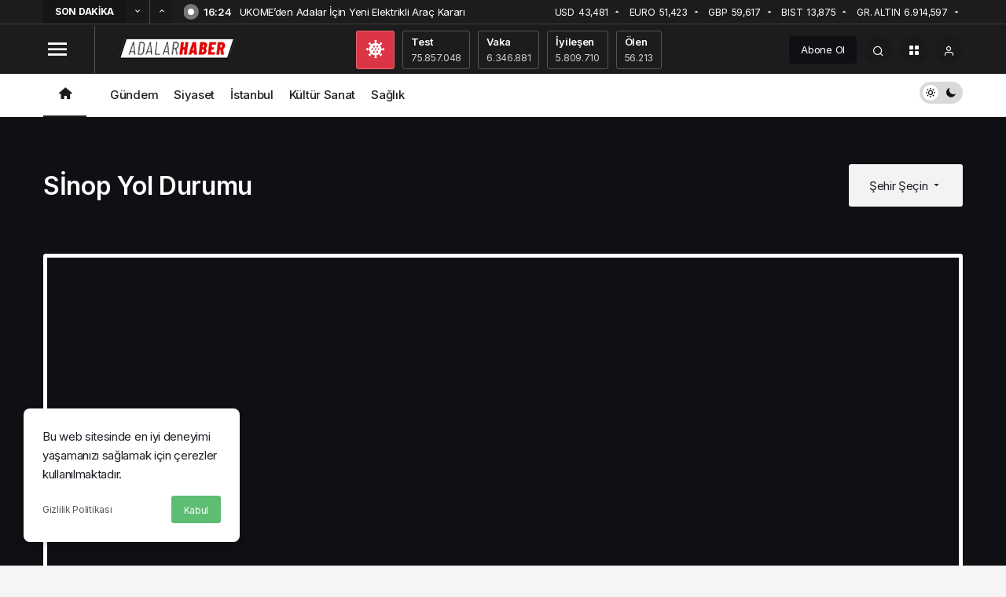

--- FILE ---
content_type: text/html; charset=UTF-8
request_url: https://adalarhaber.com/yol-durumu/?sehir=Sinop
body_size: 55319
content:
<!doctype html>
<html lang="tr">
<head>
	<meta charset="UTF-8">
	<meta http-equiv="X-UA-Compatible" content="IE=edge">
	<meta name="viewport" content="width=device-width, initial-scale=1, maximum-scale=1, viewport-fit=cover">
	<link rel="profile" href="https://gmpg.org/xfn/11">
	<meta name='robots' content='index, follow, max-image-preview:large, max-snippet:-1, max-video-preview:-1' />

	<!-- This site is optimized with the Yoast SEO plugin v17.1 - https://yoast.com/wordpress/plugins/seo/ -->
	<title>Sİnop Yol Durumu - Adalar Haber</title>
	<link rel="canonical" href="https://adalarhaber.com/yol-durumu/" />
	<meta property="og:locale" content="tr_TR" />
	<meta property="og:type" content="article" />
	<meta property="og:title" content="Yol Durumu - Adalar Haber" />
	<meta property="og:url" content="https://adalarhaber.com/yol-durumu/" />
	<meta property="og:site_name" content="Adalar Haber" />
	<meta name="twitter:card" content="summary_large_image" />
	<script type="application/ld+json" class="yoast-schema-graph">{"@context":"https://schema.org","@graph":[{"@type":"WebSite","@id":"https://adalarhaber.com/#website","url":"https://adalarhaber.com/","name":"Adalar Haber","description":"Ada&#039;n\u0131n En \u0130yi Haber Sitesi","potentialAction":[{"@type":"SearchAction","target":{"@type":"EntryPoint","urlTemplate":"https://adalarhaber.com/?s={search_term_string}"},"query-input":"required name=search_term_string"}],"inLanguage":"tr"},{"@type":"WebPage","@id":"https://adalarhaber.com/yol-durumu/#webpage","url":"https://adalarhaber.com/yol-durumu/","name":"Yol Durumu - Adalar Haber","isPartOf":{"@id":"https://adalarhaber.com/#website"},"datePublished":"2020-12-17T19:11:20+00:00","dateModified":"2020-12-17T19:11:20+00:00","breadcrumb":{"@id":"https://adalarhaber.com/yol-durumu/#breadcrumb"},"inLanguage":"tr","potentialAction":[{"@type":"ReadAction","target":["https://adalarhaber.com/yol-durumu/"]}]},{"@type":"BreadcrumbList","@id":"https://adalarhaber.com/yol-durumu/#breadcrumb","itemListElement":[{"@type":"ListItem","position":1,"name":"Ana sayfa","item":"https://adalarhaber.com/"},{"@type":"ListItem","position":2,"name":"Yol Durumu"}]}]}</script>
	<!-- / Yoast SEO plugin. -->


<link rel='dns-prefetch' href='//s.w.org' />
<link rel="alternate" type="application/rss+xml" title="Adalar Haber &raquo; beslemesi" href="https://adalarhaber.com/feed/" />
<link rel="alternate" type="application/rss+xml" title="Adalar Haber &raquo; yorum beslemesi" href="https://adalarhaber.com/comments/feed/" />
<!-- This site uses the Google Analytics by MonsterInsights plugin v7.10.4 - Using Analytics tracking - https://www.monsterinsights.com/ -->
<script type="text/javascript" data-cfasync="false">
	var mi_version         = '7.10.4';
	var mi_track_user      = true;
	var mi_no_track_reason = '';
	
	var disableStr = 'ga-disable-UA-132803346-1';

	/* Function to detect opted out users */
	function __gaTrackerIsOptedOut() {
		return document.cookie.indexOf(disableStr + '=true') > -1;
	}

	/* Disable tracking if the opt-out cookie exists. */
	if ( __gaTrackerIsOptedOut() ) {
		window[disableStr] = true;
	}

	/* Opt-out function */
	function __gaTrackerOptout() {
	  document.cookie = disableStr + '=true; expires=Thu, 31 Dec 2099 23:59:59 UTC; path=/';
	  window[disableStr] = true;
	}
	
	if ( mi_track_user ) {
		(function(i,s,o,g,r,a,m){i['GoogleAnalyticsObject']=r;i[r]=i[r]||function(){
			(i[r].q=i[r].q||[]).push(arguments)},i[r].l=1*new Date();a=s.createElement(o),
			m=s.getElementsByTagName(o)[0];a.async=1;a.src=g;m.parentNode.insertBefore(a,m)
		})(window,document,'script','//www.google-analytics.com/analytics.js','__gaTracker');

		__gaTracker('create', 'UA-132803346-1', 'auto');
		__gaTracker('set', 'forceSSL', true);
		__gaTracker('require', 'displayfeatures');
		__gaTracker('send','pageview');
	} else {
		console.log( "" );
		(function() {
			/* https://developers.google.com/analytics/devguides/collection/analyticsjs/ */
			var noopfn = function() {
				return null;
			};
			var noopnullfn = function() {
				return null;
			};
			var Tracker = function() {
				return null;
			};
			var p = Tracker.prototype;
			p.get = noopfn;
			p.set = noopfn;
			p.send = noopfn;
			var __gaTracker = function() {
				var len = arguments.length;
				if ( len === 0 ) {
					return;
				}
				var f = arguments[len-1];
				if ( typeof f !== 'object' || f === null || typeof f.hitCallback !== 'function' ) {
					console.log( 'Not running function __gaTracker(' + arguments[0] + " ....) because you are not being tracked. " + mi_no_track_reason );
					return;
				}
				try {
					f.hitCallback();
				} catch (ex) {

				}
			};
			__gaTracker.create = function() {
				return new Tracker();
			};
			__gaTracker.getByName = noopnullfn;
			__gaTracker.getAll = function() {
				return [];
			};
			__gaTracker.remove = noopfn;
			window['__gaTracker'] = __gaTracker;
					})();
		}
</script>
<!-- / Google Analytics by MonsterInsights -->
<link rel='stylesheet' id='wc-blocks-vendors-style-css'  href='https://adalarhaber.com/wp-content/plugins/woocommerce/packages/woocommerce-blocks/build/wc-blocks-vendors-style.css' media='all' />
<link rel='stylesheet' id='wc-blocks-style-css'  href='https://adalarhaber.com/wp-content/plugins/woocommerce/packages/woocommerce-blocks/build/wc-blocks-style.css' media='all' />
<style id='woocommerce-inline-inline-css'>
.woocommerce form .form-row .required { visibility: visible; }
</style>
<link rel='stylesheet' id='wp-postratings-css'  href='https://adalarhaber.com/wp-content/plugins/wp-postratings/css/postratings-css.css' media='all' />
<link rel='stylesheet' id='animate-css'  href='https://adalarhaber.com/wp-content/plugins/wp-quiz/assets/frontend/css/animate.css' media='all' />
<link rel='stylesheet' id='wp-quiz-css'  href='https://adalarhaber.com/wp-content/plugins/wp-quiz/assets/frontend/css/wp-quiz.css' media='all' />
<link rel='stylesheet' id='kanews-theme-css'  href='https://adalarhaber.com/wp-content/themes/kanews/assets/css/app.min.css' media='all' />
<link rel="https://api.w.org/" href="https://adalarhaber.com/wp-json/" /><link rel="alternate" type="application/json" href="https://adalarhaber.com/wp-json/wp/v2/pages/621" /><meta name="generator" content="WordPress 5.8.12" />
<meta name="generator" content="WooCommerce 5.6.2" />
<link rel='shortlink' href='https://adalarhaber.com/?p=621' />
<link rel="alternate" type="application/json+oembed" href="https://adalarhaber.com/wp-json/oembed/1.0/embed?url=https%3A%2F%2Fadalarhaber.com%2Fyol-durumu%2F" />
<link rel="alternate" type="text/xml+oembed" href="https://adalarhaber.com/wp-json/oembed/1.0/embed?url=https%3A%2F%2Fadalarhaber.com%2Fyol-durumu%2F&#038;format=xml" />
		<script>
			document.documentElement.className = document.documentElement.className.replace( 'no-js', 'js' );
		</script>
				<style>
			.no-js img.lazyload { display: none; }
			figure.wp-block-image img.lazyloading { min-width: 150px; }
							.lazyload, .lazyloading { opacity: 0; }
				.lazyloaded {
					opacity: 1;
					transition: opacity 400ms;
					transition-delay: 0ms;
				}
					</style>
		<script id="kanews-theme-schema"type="application/ld+json">{"@context":"https://schema.org","@graph":[{"@type":"Organization","@id":"https://adalarhaber.com/#organization","url":"https://adalarhaber.com/","name":"Adalar Haber","logo":{"@type":"ImageObject","url":"https://adalarhaber.com/wp-content/uploads/2019/06/LOGOADALAR.png","width":"150","height":"60"}},{"@type":"ImageObject","@id":"https://adalarhaber.com/yol-durumu/#primaryImage","url":"https://demo.kanthemes.com/kanews/wp-content/uploads/2021/02/screenshot.png","width":"1200","height":"900"},{"@type":"WebSite","@id":"https://adalarhaber.com/#website","url":"https://adalarhaber.com","publisher":{"@id":"https://adalarhaber.com/#organization"},"inLanguage":"tr","potentialAction":{"@type":"SearchAction","target":"https://adalarhaber.com/?s={search_term_string}","query-input":"required name=search_term_string"}},{"@type":"WebPage","@id":"https://adalarhaber.com/yol-durumu/#webpage","url":"https://adalarhaber.com/yol-durumu/","inLanguage":"tr","name":"Yol Durumu - Adalar Haber","isPartOf":{"@id":"https://adalarhaber.com/#website"},"primaryImageOfPage":{"@id":"https://adalarhaber.com/yol-durumu/#primaryImage"}}]}</script>	<noscript><style>.woocommerce-product-gallery{ opacity: 1 !important; }</style></noscript>
	
<meta http-equiv='x-dns-prefetch-control' content='on'>
<link rel='dns-prefetch' href='//s.gravatar.com' />
<link rel='dns-prefetch' href='//fonts.googleapis.com' />
<link rel='dns-prefetch' href='//fonts.gstatic.com' />
<link rel='dns-prefetch' href='//cdnjs.cloudflare.com' />
<link rel='dns-prefetch' href='//www.google-analytics.com' />
<link rel='preload' as='style' href='https://adalarhaber.com/wp-content/themes/kanews/assets/css/app.min.css' />
<link rel='preload' as='script' href='https://adalarhaber.com/wp-content/themes/kanews/assets/js/jquery.min.js' />
<link rel='preload' as='font' href='https://adalarhaber.com/wp-content/themes/kanews/assets/fonts/icomoon.woff' type='font/woff' crossorigin='anonymous' />
<script id="kanews-schema-breadcrumb" type="application/ld+json">{
    "@context": "http://schema.org",
    "@type": "BreadcrumbList",
    "id": "https://adalarhaber.com/yol-durumu#breadcrumb",
    "itemListElement": [
        {
            "@type": "ListItem",
            "position": 1,
            "item": {
                "@id": "https://adalarhaber.com",
                "name": "Haberler"
            }
        },
        {
            "@type": "ListItem",
            "position": 2,
            "item": {
                "@id": "https://adalarhaber.com/yol-durumu/",
                "name": "Yol Durumu"
            }
        }
    ]
}</script><link rel="icon" href="https://adalarhaber.com/wp-content/uploads/2021/09/cropped-1422106-200-1-32x32.png" sizes="32x32" />
<link rel="icon" href="https://adalarhaber.com/wp-content/uploads/2021/09/cropped-1422106-200-1-192x192.png" sizes="192x192" />
<link rel="apple-touch-icon" href="https://adalarhaber.com/wp-content/uploads/2021/09/cropped-1422106-200-1-180x180.png" />
<meta name="msapplication-TileImage" content="https://adalarhaber.com/wp-content/uploads/2021/09/cropped-1422106-200-1-270x270.png" />
<link rel="preload" as="script" href="//ajax.googleapis.com/ajax/libs/webfont/1.6.26/webfont.js"><meta name="theme-color" content="#e50914" /><style>
.kanews-lr-page-left {background-color: #1d1f26;background-image: url(https://demo.kanthemes.com/kanews/wp-content/uploads/2020/12/ashim-d-silva-medium-ed909940.jpg);background-position: center center;background-repeat: no-repeat;background-attachment: ;background-size: cover;}
					.kanews-post-thumb:before,
					.kanews-slider-wrapper:not(.slick-initialized):before,
					.kanews-slide-thumb:before 
					{
						background-image: url(https://adalarhaber.com/wp-content/uploads/2019/06/LOGOADALAR.png);
					}
				.dark-mode .site-header-logo img{ 
					content: url(https://adalarhaber.com/wp-content/uploads/2019/06/LOGOADALAR.png);
					width: 150px;
					height: 60px;
				}
@media (max-width: 992px) {
					.sidebar-right{display:none!important}
				}
				.site-wrapper {background: ;}@media (min-width: 992px){.kanews-article-title {}}@media (min-width: 992px){.kanews-article-title+p {}}@media (min-width: 992px){.kanews-article-meta {}}@media (min-width: 992px){.kanews-article-content li, .kanews-article-content p, .kanews-article-content {}}@media (min-width: 992px){.kanews-post-headline {}}
					.reaction-item .reaction-bar,.kanews-post-format i,.kanews-back-to-top, .site-header-wrapper,.kanews-categories li .cat-item-bg,.kanews-icon-box-header,.kanews-post-paid, #site-menu-block, .page-links .page-numbers.current,.kanews-article .kanews-like-wrapper .kanews-like-button.liked,.bg-primary, #navbar-sub,.bn-bar .pr-0:before, .kanews-btn, .kanews-category,.nav-links .page-numbers.current,.nav-links .post-page-numbers.current,.kanews-section>ul>li.current_page_item>a,.page-links .post-page-numbers.current, .kanews-form input[type=checkbox]:checked:after, page-links .page-numbers.current, .kanews-posts-shortcode .kanews-section-heading span:after, .kanews-section-flat .kanews-section-heading .kanews-section-headline:after, .kanews-section-flat-heading .kanews-section-headline:after, .kanews-section-heading .kanews-section-headline>span:before, .kanews-slide-category-avatar, .kanews-weather-widget-date, .kanews_widget_ticker .kanews-ticker-heading, .kanews_widget_video_sidebar .kanews-playlist-title, .search-submit, .bn-bar .kanews-ticker-wrapper .kanews-ticker-control>*, .bn-bar .kanews-ticker-wrapper .kanews-ticker-heading, .site-header-wrapper.header-skin-dark, .site-navbar .site-navbar-nav>li:after, .kanews-slider-2 .slick-dots li.slick-active
					{background: #1c1c1c}
					
					.kanews-tab .nav-tabs>*>.nav-link.active,.site-navbar .site-navbar-nav>li.home-btn a,.kanews-form :focus ~ label,.color-primary,#comments .kanews-like-comment.liked, .kanews-article-content blockquote:before, .kanews-copy-link button, .kanews-label-o, .kanews-private-post i, .site-navbar .site-navbar-nav li .sub-menu li.current-category-ancestor>a, .site-navbar .site-navbar-nav li .sub-menu li.current-category-parent>a, .site-navbar .site-navbar-nav li .sub-menu li.current-menu-ancestor>a, .site-navbar .site-navbar-nav li .sub-menu li.current-menu-item>a, .site-navbar .site-navbar-nav li .sub-menu li.current-menu-parent>a
					{color: #1c1c1c}
					
					.kanews-post-shortcode .kanews-post-item,.kanews-profile-header .kanews-panel-user-avatar:before,.kanews-form :focus,.border-primary, .kanews-article-meta .kanews-post-author>.author-avatar,.kanews-article .kanews-like-wrapper .kanews-like-button.liked,.kanews-section>ul>li.current_page_item>a, .kanews-form input[type=checkbox]:checked:after, .kanews-label-bg, .kanews-label-o, .kanews-panel-nav li.is-active a, .kanews-slider-2 .slick-dots li.slick-active, .nav-links .page-numbers.current, .nav-links .post-page-numbers.current, .page-links .page-numbers.current, .page-links .post-page-numbers.current, .search-field:focus, .site-navbar .site-navbar-nav li .sub-menu
					{border-color: #1c1c1c}
					
					.kanews-form :focus
					{box-shadow: 0 0 0 1px #1c1c1c}
	
					.kanews-form :focus
					{box-shadow: 0 0 0 1px #1c1c1c}
	
					.kanews-watch-panel-right-content-item.is-active
					{box-shadow: inset 5px 0 0 #1c1c1c}
					
						.kanews-label:hover
						{background: #1c1c1c}
						
						 .tagcloud a:hover
						{background: #1c1c1c}
						
						.nav-links .page-numbers:hover
						{background: #1c1c1c}
						
						 .nav-links .post-page-numbers:hover
						{background: #1c1c1c}
						
						 .page-links .page-numbers:hover
						{background: #1c1c1c}
						
						 .page-links .post-page-numbers:hover
						{background: #1c1c1c}
						
						.kanews-slider-2 .slick-dots li:hover
						{background: #1c1c1c}
						
						.kanews-slider-thumbs .slick-arrow:hover
						{background: #1c1c1c}
						
						 .kanews-slider-wrapper .slick-arrow:hover
						{background: #1c1c1c}
						
						.kanews-article-action .kanews-add-bookmark:hover
						{background: #1c1c1c}
						
						.kanews-article-assets a:hover
						{background: #1c1c1c}
						
						.kanews-label:hover
						{background: #1c1c1c}
						
						.kanews-modal-close-btn:hover
						{background: #1c1c1c}
						
						 .kanews-popup-close-btn:hover
						{background: #1c1c1c}
						
						 .kanews-section>ul>li:hover>a
						{background: #1c1c1c}
						
						.kanews-gallery-lightbox:hover .kanews-gallery-text
						{color: #1c1c1c}
						
						.kanews-tab .nav-tabs>*>.nav-link:hover
						{color: #1c1c1c}
						
						.kanews-article-content a:hover
						{color: #1c1c1c}
						
						.kanews-tab .nav-tabs>*>.nav-link:hover
						{color: #1c1c1c}
						
						 .widget_recent_entries>ul>li:hover>a
						{color: #1c1c1c}
						
						.kanews-btn.kanews-btn-o:not(:hover)
						{color: #1c1c1c}
						
						.kanews-comment-item a:hover
						{color: #1c1c1c}
						
						.kanews-form a:hover
						{color: #1c1c1c}
						
						.kanews-form a:hover
						{color: #1c1c1c}
						
						 .kanews-dropdown-content ul li a:hover
						{color: #1c1c1c}
						
						.kanews-table.table-sorter #more:hover
						{color: #1c1c1c}
						
						.site-navbar .site-navbar-nav li .sub-menu li:hover>a
						{color: #1c1c1c}
						
						.kanews-lr-page a:hover
						{color: #1c1c1c}
						
						.kanews-post-meta a:hover
						{color: #1c1c1c}
						
						.kanews-post-item:hover .kanews-post-headline a
						{color: #1c1c1c}
						
						.kanews-table.table-sorter #more:hover
						{color: #1c1c1c}
						
						 .site-footer a:hover
						{color: #1c1c1c}
						
						 .kanews-article-meta a:hover
						{color: #1c1c1c}
						
						.widget_recent_comments>ul>li:hover>a
						{color: #1c1c1c}
						
						.site-navbar .site-navbar-nav>li.current-category-ancestor>a
						{color: #1c1c1c}
						
						 .site-navbar .site-navbar-nav>li.current-category-parent>a
						{color: #1c1c1c}
						
						 .site-navbar .site-navbar-nav>li.current-menu-ancestor>a
						{color: #1c1c1c}
						
						 .site-navbar .site-navbar-nav>li.current-menu-item>a
						{color: #1c1c1c}
						
						 .site-navbar .site-navbar-nav>li.current-menu-parent>a
						{color: #1c1c1c}
						
						 .site-navbar .site-navbar-nav>li:hover>a
						{color: #1c1c1c}
						
						.kanews-gallery-lightbox:hover
						{border-color: #1c1c1c}
						
						.kanews-label:hover
						{border-color: #1c1c1c}
						
						.kanews-section>ul>li:hover>a
						{border-color: #1c1c1c}
						
						 .google-news-link:hover
						{border-color: #1c1c1c}
						
						 .kanews-btn.kanews-btn-o:not(:hover)
						{border-color: #1c1c1c}
						
						.tagcloud a:hover
						{border-color: #1c1c1c}
						
						 .kanews-label:hover
						{border-color: #1c1c1c}
						
						 .kanews-slider-2 .slick-dots li:hover
						{border-color: #1c1c1c}
						
						.nav-links .page-numbers:hover
						{border-color: #1c1c1c}
						
						 .nav-links .post-page-numbers:hover
						{border-color: #1c1c1c}
						
						 .page-links .post-page-numbers:hover
						{border-color: #1c1c1c}
						
						.page-links .page-numbers:hover
						{border-color: #1c1c1c}
						
						
						{border-color: #1c1c1c}
						</style>
</head>

<body class="page-template page-template-inc page-template-traffic page-template-inctraffic-php page page-id-621 css-transitions-only-after-page-load theme-kanews woocommerce-no-js kanews-theme-by-kanthemes">

	<div id="page" class="site-wrapper">
					<div class="site-head site-head-1">
  <header id="header" class="site-header">
    <div class="site-header-wrapper header-skin-dark">
                <div class="site-subheader hidden-mobile">
    <div class="container">
      <div class="row site-row align-items-center justify-content-between">
        <div class="col">
          <div class="site-subheader-left">
            <div class="kanews-ticker-wrapper"><div class="row"><div class="col-auto pr-0"><div class="kanews-ticker-heading"><span>Son Dakika</span></div></div><div class="kanews-ticker-control pl-0 col-auto hidden-mobile"><button class="kanews-ticker-prev" aria-label="Önceki"><i class="icon-arrow icon-180deg"></i></button><button aria-label="Sonraki" class="kanews-ticker-next"><i class="icon-arrow"></i></button></div><div class="kanews-ticker col pl-0"><ul class="kanews-ticker-slider"><li><a href="https://adalarhaber.com/ukomeden-adalar-icin-yeni-elektrikli-arac-karari/"><span class="kanews-ticker-date hidden-mobile">16:24 </span> <h3 class="kanews-ticker-title truncate truncate-1">UKOME’den Adalar İçin Yeni Elektrikli Araç Kararı</h3></a></li><li><a href="https://adalarhaber.com/yillarin-deneyimi-ile-istanbul-sislide-otel-secimi/"><span class="kanews-ticker-date hidden-mobile">13:31 </span> <h3 class="kanews-ticker-title truncate truncate-1">Yılların Deneyimi ile İstanbul Şişli’de Otel Seçimi</h3></a></li><li><a href="https://adalarhaber.com/adalarda-elektrikli-araclar-icin-yeni-donem-ukome-kararlari-tartisma-yaratti/"><span class="kanews-ticker-date hidden-mobile">14:43 </span> <h3 class="kanews-ticker-title truncate truncate-1">Adalar’da Elektrikli Araçlar İçin Yeni Dönem: UKOME Kararları Tartışma Yarattı</h3></a></li><li><a href="https://adalarhaber.com/istanbul-ve-bakirkoyde-arcelik-servisi-yaygin-arizalar-ve-pratik-cozum-adimlari/"><span class="kanews-ticker-date hidden-mobile">12:10 </span> <h3 class="kanews-ticker-title truncate truncate-1">İstanbul ve Bakırköy’de Arçelik Servisi Yaygın Arızalar ve Pratik Çözüm Adımları</h3></a></li><li><a href="https://adalarhaber.com/ada-sakini-kart-ulasimda-avantaj-sagliyor-ama-ek-ucretler-tepki-cekiyor/"><span class="kanews-ticker-date hidden-mobile">1:04 </span> <h3 class="kanews-ticker-title truncate truncate-1">Ada Sakini Kart: Ulaşımda Avantaj Sağlıyor Ama Ek Ücretler Tepki Çekiyor</h3></a></li></ul></div></div></div>          </div>
        </div>
        <div class="col-auto">
          <div class="site-subheader-right">
            			<div class="site-currencies"><div class="d-flex"><div class="site-currencies-item site-currencies-up-item"><span class="site-currencies-name">USD</span><span class="site-currencies-value">43,481</span><span class="site-currencies-change"><i class="icon-caret"></i></span></div><div class="site-currencies-item site-currencies-up-item"><span class="site-currencies-name">EURO</span><span class="site-currencies-value">51,423</span><span class="site-currencies-change"><i class="icon-caret"></i></span></div><div class="site-currencies-item site-currencies-up-item"><span class="site-currencies-name">GBP</span><span class="site-currencies-value">59,617</span><span class="site-currencies-change"><i class="icon-caret"></i></span></div><div class="site-currencies-item site-currencies-up-item"><span class="site-currencies-name">BIST</span><span class="site-currencies-value">13,875</span><span class="site-currencies-change"><i class="icon-caret"></i></span></div><div class="site-currencies-item site-currencies-up-item"><span class="site-currencies-name">GR. ALTIN</span><span class="site-currencies-value">6.914,597</span><span class="site-currencies-change"><i class="icon-caret"></i></span></div></div></div>
			          </div>
        </div>
      </div>
    </div>
  </div>
      
      <div class="site-header-top">
        <div class="container">
          <div class="row site-row justify-content-between align-items-center">

            <div class="col-auto">
              <div class="site-header-top-left d-flex align-items-center">
                <button aria-label="Menü" class="site-mobil-menu-btn hidden-desktop" data-toggle="site-menu-block"><i class="icon-menu icon-4x"></i></button>
                <button class="site-drawer-menu-btn hidden-mobile" aria-label="Menüyü Aç" data-toggle="site-menu-block"><i class="icon-menu icon-4x"></i></button>                <div class="site-header-logo"><a href="https://adalarhaber.com" title="Adalar Haber"><img   data-srcset="https://adalarhaber.com/wp-content/uploads/2019/06/LOGOADALAR.png 2x, https://adalarhaber.com/wp-content/uploads/2019/06/LOGOADALAR.png 1x" alt="" width="150" height="60" data-src="https://adalarhaber.com/wp-content/uploads/2019/06/LOGOADALAR.png" class="logo-light lazyload" src="[data-uri]" /><noscript><img class="logo-light" src="https://adalarhaber.com/wp-content/uploads/2019/06/LOGOADALAR.png" srcset="https://adalarhaber.com/wp-content/uploads/2019/06/LOGOADALAR.png 2x, https://adalarhaber.com/wp-content/uploads/2019/06/LOGOADALAR.png 1x" alt="" width="150" height="60" /></noscript></a></div>              </div>
            </div>

                            <div class="col hidden-mobile">
                  <div class="site-header-top-center">
                    <div class="site-currencies site-header-covid"><div class="d-flex"><div data-microtip-position="bottom" role="tooltip" aria-label="Açıklanan Tüm Covid Veriler" class="site-currencies-item bg-danger border-danger"><i style="color:#fff" class="icon-covid icon-3x"></i></div><div class="site-currencies-item color-info border-info"><span class="site-currencies-name">Test</span><span class="site-currencies-value">75.857.048</span></div><div class="site-currencies-item color-danger border-danger"><span class="site-currencies-name">Vaka</span><span class="site-currencies-value">6.346.881</span></div><div class="site-currencies-item color-success border-success"><span class="site-currencies-name">İyileşen</span><span class="site-currencies-value">5.809.710</span></div><div class="site-currencies-item color-dark border-dark"><span class="site-currencies-name">Ölen</span><span class="site-currencies-value">56.213</span></div></div></div>                  </div>
                </div>
              
            <div class="col-auto">
              <div class="site-header-top-right">
                                  <a href="https://adalarhaber.com/kanews-insight/" class="header-btn header-kanews-insights-btn hidden-mobile">Abone Ol</a>
                                                                  <div id="site-header-search" class="hidden-mobile"> <button aria-label="Arama Yap" class="header-btn-icon" data-toggle="site-header-search-wrapper"><i class="icon-search"></i></button>
		<div id="site-header-search-wrapper" class="is-hidden"><form role="search" method="get" class="site-header-search-form" action="https://adalarhaber.com/">
		<input type="text" placeholder="Aramak istediğiniz kelimeyi yazın.." value="" name="s" />
		<button aria-label="Arama Yap type="submit"><span class="icon-search icon-2x"></span></button><p>Aradığınız kelimeyi hazın ve entera basın, kapatmak için esc butonuna tıklayın.</p>
		</form><div class="kanews-popup-close-btn search-close-btn"><i class="icon-close"></i></div></div></div>                                <div class="header-btn-icon site-header-action" aria-label="Servisler" data-toggle="site-header-action-content"><i class="icon-grid icon-2x"></i><div id="site-header-action-content"><div class="site-header-action-wrapper kanews-scroll"><div class="site-header-action-btn-group"><a href="https://adalarhaber.com/son-dakika/" class="site-header-action-btn"><div class="site-header-action-btn-wrapper"><div class="site-header-action-icon bg-danger"><i class="icon-bolt icon-3x"></i></div><div class="site-header-action-name">Son Dakika</div></div></a><a href="https://adalarhaber.com/doviz-kurlari/" class="site-header-action-btn"><div class="site-header-action-btn-wrapper"><div class="site-header-action-icon bg-success"><i class="icon-money icon-3x"></i></div><div class="site-header-action-name">Döviz Kurları</div></div></a><a href="https://adalarhaber.com/covid-19/" class="site-header-action-btn"><div class="site-header-action-btn-wrapper"><div class="site-header-action-icon bg-dark"><i class="icon-covid icon-3x"></i></div><div class="site-header-action-name">Covid 19</div></div></a><a href="https://adalarhaber.com/emtia/" class="site-header-action-btn"><div class="site-header-action-btn-wrapper"><div class="site-header-action-icon" style="background-color: #d69a00"><i class="icon-gold icon-3x"><span class="path1"></span><span class="path2"></span><span class="path3"></span></i></div><div class="site-header-action-name">Emtia</div></div></a><a href="https://adalarhaber.com/borsa-2/" class="site-header-action-btn"><div class="site-header-action-btn-wrapper"><div class="site-header-action-icon bg-info"><i class="icon-exchange icon-3x"></i></div><div class="site-header-action-name">Borsa</div></div></a><a href="https://adalarhaber.com/kripto-para-piyasalari/" class="site-header-action-btn"><div class="site-header-action-btn-wrapper"><div class="site-header-action-icon bg-warning"><i class="icon-bitcoin icon-3x"></i></div><div class="site-header-action-name">Kripto Paralar</div></div></a><a href="https://adalarhaber.com/hava-durumu/" class="site-header-action-btn"><div class="site-header-action-btn-wrapper"><div class="site-header-action-icon bg-info"><i class="icon-weather icon-3x"></i></div><div class="site-header-action-name">Hava Durumu</div></div></a><a href="https://adalarhaber.com/puan-durumu/" class="site-header-action-btn"><div class="site-header-action-btn-wrapper"><div class="site-header-action-icon bg-primary"><i class="icon-standings icon-3x"></i></div><div class="site-header-action-name">Puan Durumları</div></div></a><a href="https://adalarhaber.com/gazete-mansetleri/" class="site-header-action-btn"><div class="site-header-action-btn-wrapper"><div class="site-header-action-icon bg-dark"><i class="icon-newspaper icon-3x"></i></div><div class="site-header-action-name">Gazeteler</div></div></a><a href="https://adalarhaber.com/canli-tv/" class="site-header-action-btn"><div class="site-header-action-btn-wrapper"><div class="site-header-action-icon bg-warning"><i class="icon-live icon-3x"></i></div><div class="site-header-action-name">Canlı Tv</div></div></a><a href="https://adalarhaber.com/yol-durumu/" class="site-header-action-btn"><div class="site-header-action-btn-wrapper"><div class="site-header-action-icon bg-dark"><i class="icon-traffic icon-3x"></i></div><div class="site-header-action-name">Yol Durumu</div></div></a><a href="https://adalarhaber.com/namaz-vakitleri/" class="site-header-action-btn"><div class="site-header-action-btn-wrapper"><div class="site-header-action-icon bg-success">
						<svg aria-hidden="true" focusable="false" data-prefix="fas" data-icon="pray" role="img" xmlns="http://www.w3.org/2000/svg" viewBox="0 0 384 512" class="svg-inline--fa fa-pray fa-w-12"><path fill="currentColor" d="M256 128c35.35 0 64-28.65 64-64S291.35 0 256 0s-64 28.65-64 64 28.65 64 64 64zm-30.63 169.75c14.06 16.72 39 19.09 55.97 5.22l88-72.02c17.09-13.98 19.59-39.19 5.62-56.28-13.97-17.11-39.19-19.59-56.31-5.62l-57.44 47-38.91-46.31c-15.44-18.39-39.22-27.92-64-25.33-24.19 2.48-45.25 16.27-56.37 36.92l-49.37 92.03c-23.4 43.64-8.69 96.37 34.19 123.75L131.56 432H40c-22.09 0-40 17.91-40 40s17.91 40 40 40h208c34.08 0 53.77-42.79 28.28-68.28L166.42 333.86l34.8-64.87 24.15 28.76z" class=""></path></svg>
						</div><div class="site-header-action-name">Namaz Vakitleri</div></div></a></div></div></div></div>                <button data-toggle="kanews-modal-login" aria-label="Giriş Yap" class="header-btn-icon"><i class="icon-user"></i></button>                              </div>
            </div>

          </div>
        </div>
      </div>
    </div>

    <div id="site-menu-block"><div class="container"><div class="row"><ul id="menu-buyuk-menu" class="site-menu-block"><li id="menu-item-2789" class="menu-item menu-item-type-custom menu-item-object-custom menu-item-has-children menu-item-2789"><a>Kategoriler</a>
<ul class="sub-menu">
	<li id="menu-item-2791" class="menu-item menu-item-type-custom menu-item-object-custom menu-item-2791"><a href="/gundem">Gündem</a></li>
</ul>
</li>
<li id="menu-item-2790" class="menu-item menu-item-type-custom menu-item-object-custom menu-item-has-children menu-item-2790"><a href="#">Başlık</a>
<ul class="sub-menu">
	<li id="menu-item-2792" class="menu-item menu-item-type-custom menu-item-object-custom menu-item-2792"><a href="#">Link</a></li>
	<li id="menu-item-2793" class="menu-item menu-item-type-custom menu-item-object-custom menu-item-2793"><a href="#">Link</a></li>
</ul>
</li>
</ul></div></div></div>  </header>

  <nav id="navbar" class="site-navbar hidden-mobile">
    <div class="site-navbar-wrapper site-navbar-wrapper-fixed">
      <div class="container">
        <div class="navbar-row">
                      <div class="col-auto no-gutter">
              <ul class="site-navbar-nav">
                <li class="current-menu-item home-btn"><a aria-label="Ana sayfa" href="https://adalarhaber.com/"><i class="icon-home"></i></a></li>
              </ul>
            </div>
                    <ul id="menu-header-menu" class="site-navbar-nav"><li id="menu-item-379" class="menu-item menu-item-type-taxonomy menu-item-object-category menu-item-379"><a href="https://adalarhaber.com/gundem/">Gündem</a></li>
<li id="menu-item-629" class="menu-item menu-item-type-taxonomy menu-item-object-category menu-item-629"><a href="https://adalarhaber.com/siyaset/">Siyaset</a></li>
<li id="menu-item-630" class="menu-item menu-item-type-taxonomy menu-item-object-category menu-item-630"><a href="https://adalarhaber.com/istanbul/">İstanbul</a></li>
<li id="menu-item-631" class="menu-item menu-item-type-taxonomy menu-item-object-category menu-item-631"><a href="https://adalarhaber.com/kultur-sanat/">Kültür Sanat</a></li>
<li id="menu-item-632" class="menu-item menu-item-type-taxonomy menu-item-object-category menu-item-632"><a href="https://adalarhaber.com/saglik/">Sağlık</a></li>
</ul>          <div class="kanews-mode-change" title="Mod Değiştir" aria-label="Mod Değiştir"><div class="kanews-switch-button"><div class="kanews-switch"></div></div></div>        </div>
      </div>
    </div>
  </nav>

  
  </div>			  <div class="kanews-page-header">
    <div class="container">
      <div class="row align-items-center justify-space-between">
        <div class="col"><h1 class="kanews-page-title">Sİnop Yol Durumu</h1></div>
        <div class="col-auto">
          <div data-toggle="kanews-traffic-select-city" class="kanews-btn kanews-btn-light">Şehir Şeçin <i class="icon-caret icon-180deg"></i></div>
          <div id="kanews-traffic-select-city" class="kanews-waether-cities kanews-scroll" style="right: 15px;left: auto">
            <a class="kanews-weather-city" href="https://adalarhaber.com/yol-durumu/?sehir=Adana">Adana</a><a class="kanews-weather-city" href="https://adalarhaber.com/yol-durumu/?sehir=Adıyaman">Adıyaman</a><a class="kanews-weather-city" href="https://adalarhaber.com/yol-durumu/?sehir=Afyonkarahisar">Afyonkarahisar</a><a class="kanews-weather-city" href="https://adalarhaber.com/yol-durumu/?sehir=Ağrı">Ağrı</a><a class="kanews-weather-city" href="https://adalarhaber.com/yol-durumu/?sehir=Amasya">Amasya</a><a class="kanews-weather-city" href="https://adalarhaber.com/yol-durumu/?sehir=Ankara">Ankara</a><a class="kanews-weather-city" href="https://adalarhaber.com/yol-durumu/?sehir=Antalya">Antalya</a><a class="kanews-weather-city" href="https://adalarhaber.com/yol-durumu/?sehir=Artvin">Artvin</a><a class="kanews-weather-city" href="https://adalarhaber.com/yol-durumu/?sehir=Aydın">Aydın</a><a class="kanews-weather-city" href="https://adalarhaber.com/yol-durumu/?sehir=Balıkesir">Balıkesir</a><a class="kanews-weather-city" href="https://adalarhaber.com/yol-durumu/?sehir=Bilecik">Bilecik</a><a class="kanews-weather-city" href="https://adalarhaber.com/yol-durumu/?sehir=Bingöl">Bingöl</a><a class="kanews-weather-city" href="https://adalarhaber.com/yol-durumu/?sehir=Bitlis">Bitlis</a><a class="kanews-weather-city" href="https://adalarhaber.com/yol-durumu/?sehir=Bolu">Bolu</a><a class="kanews-weather-city" href="https://adalarhaber.com/yol-durumu/?sehir=Burdur">Burdur</a><a class="kanews-weather-city" href="https://adalarhaber.com/yol-durumu/?sehir=Bursa">Bursa</a><a class="kanews-weather-city" href="https://adalarhaber.com/yol-durumu/?sehir=Çanakkale">Çanakkale</a><a class="kanews-weather-city" href="https://adalarhaber.com/yol-durumu/?sehir=Çankırı">Çankırı</a><a class="kanews-weather-city" href="https://adalarhaber.com/yol-durumu/?sehir=Çorum">Çorum</a><a class="kanews-weather-city" href="https://adalarhaber.com/yol-durumu/?sehir=Denizli">Denizli</a><a class="kanews-weather-city" href="https://adalarhaber.com/yol-durumu/?sehir=Diyarbakır">Diyarbakır</a><a class="kanews-weather-city" href="https://adalarhaber.com/yol-durumu/?sehir=Edirne">Edirne</a><a class="kanews-weather-city" href="https://adalarhaber.com/yol-durumu/?sehir=Elâzığ">Elâzığ</a><a class="kanews-weather-city" href="https://adalarhaber.com/yol-durumu/?sehir=Erzincan">Erzincan</a><a class="kanews-weather-city" href="https://adalarhaber.com/yol-durumu/?sehir=Erzurum">Erzurum</a><a class="kanews-weather-city" href="https://adalarhaber.com/yol-durumu/?sehir=Eskişehir">Eskişehir</a><a class="kanews-weather-city" href="https://adalarhaber.com/yol-durumu/?sehir=Gaziantep">Gaziantep</a><a class="kanews-weather-city" href="https://adalarhaber.com/yol-durumu/?sehir=Giresun">Giresun</a><a class="kanews-weather-city" href="https://adalarhaber.com/yol-durumu/?sehir=Gümüşhane">Gümüşhane</a><a class="kanews-weather-city" href="https://adalarhaber.com/yol-durumu/?sehir=Hakkari">Hakkari</a><a class="kanews-weather-city" href="https://adalarhaber.com/yol-durumu/?sehir=Hatay">Hatay</a><a class="kanews-weather-city" href="https://adalarhaber.com/yol-durumu/?sehir=Isparta">Isparta</a><a class="kanews-weather-city" href="https://adalarhaber.com/yol-durumu/?sehir=Mersin">Mersin</a><a class="kanews-weather-city" href="https://adalarhaber.com/yol-durumu/?sehir=İstanbul">İstanbul</a><a class="kanews-weather-city" href="https://adalarhaber.com/yol-durumu/?sehir=İzmir">İzmir</a><a class="kanews-weather-city" href="https://adalarhaber.com/yol-durumu/?sehir=Kars">Kars</a><a class="kanews-weather-city" href="https://adalarhaber.com/yol-durumu/?sehir=Kastamonu">Kastamonu</a><a class="kanews-weather-city" href="https://adalarhaber.com/yol-durumu/?sehir=Kayseri">Kayseri</a><a class="kanews-weather-city" href="https://adalarhaber.com/yol-durumu/?sehir=Kırklareli">Kırklareli</a><a class="kanews-weather-city" href="https://adalarhaber.com/yol-durumu/?sehir=Kırşehir">Kırşehir</a><a class="kanews-weather-city" href="https://adalarhaber.com/yol-durumu/?sehir=Kocaeli">Kocaeli</a><a class="kanews-weather-city" href="https://adalarhaber.com/yol-durumu/?sehir=Konya">Konya</a><a class="kanews-weather-city" href="https://adalarhaber.com/yol-durumu/?sehir=Kütahya">Kütahya</a><a class="kanews-weather-city" href="https://adalarhaber.com/yol-durumu/?sehir=Malatya">Malatya</a><a class="kanews-weather-city" href="https://adalarhaber.com/yol-durumu/?sehir=Manisa">Manisa</a><a class="kanews-weather-city" href="https://adalarhaber.com/yol-durumu/?sehir=Kahramanmaraş">Kahramanmaraş</a><a class="kanews-weather-city" href="https://adalarhaber.com/yol-durumu/?sehir=Mardin">Mardin</a><a class="kanews-weather-city" href="https://adalarhaber.com/yol-durumu/?sehir=Muğla">Muğla</a><a class="kanews-weather-city" href="https://adalarhaber.com/yol-durumu/?sehir=Muş">Muş</a><a class="kanews-weather-city" href="https://adalarhaber.com/yol-durumu/?sehir=Nevşehir">Nevşehir</a><a class="kanews-weather-city" href="https://adalarhaber.com/yol-durumu/?sehir=Niğde">Niğde</a><a class="kanews-weather-city" href="https://adalarhaber.com/yol-durumu/?sehir=Ordu">Ordu</a><a class="kanews-weather-city" href="https://adalarhaber.com/yol-durumu/?sehir=Rize">Rize</a><a class="kanews-weather-city" href="https://adalarhaber.com/yol-durumu/?sehir=Sakarya">Sakarya</a><a class="kanews-weather-city" href="https://adalarhaber.com/yol-durumu/?sehir=Samsun">Samsun</a><a class="kanews-weather-city" href="https://adalarhaber.com/yol-durumu/?sehir=Siirt">Siirt</a><a class="kanews-weather-city" href="https://adalarhaber.com/yol-durumu/?sehir=Sinop">Sinop</a><a class="kanews-weather-city" href="https://adalarhaber.com/yol-durumu/?sehir=Sivas">Sivas</a><a class="kanews-weather-city" href="https://adalarhaber.com/yol-durumu/?sehir=Tekirdağ">Tekirdağ</a><a class="kanews-weather-city" href="https://adalarhaber.com/yol-durumu/?sehir=Tokat">Tokat</a><a class="kanews-weather-city" href="https://adalarhaber.com/yol-durumu/?sehir=Trabzon">Trabzon</a><a class="kanews-weather-city" href="https://adalarhaber.com/yol-durumu/?sehir=Tunceli">Tunceli</a><a class="kanews-weather-city" href="https://adalarhaber.com/yol-durumu/?sehir=Şanlıurfa">Şanlıurfa</a><a class="kanews-weather-city" href="https://adalarhaber.com/yol-durumu/?sehir=Uşak">Uşak</a><a class="kanews-weather-city" href="https://adalarhaber.com/yol-durumu/?sehir=Van">Van</a><a class="kanews-weather-city" href="https://adalarhaber.com/yol-durumu/?sehir=Yozgat">Yozgat</a><a class="kanews-weather-city" href="https://adalarhaber.com/yol-durumu/?sehir=Zonguldak">Zonguldak</a><a class="kanews-weather-city" href="https://adalarhaber.com/yol-durumu/?sehir=Aksaray">Aksaray</a><a class="kanews-weather-city" href="https://adalarhaber.com/yol-durumu/?sehir=Bayburt">Bayburt</a><a class="kanews-weather-city" href="https://adalarhaber.com/yol-durumu/?sehir=Karaman">Karaman</a><a class="kanews-weather-city" href="https://adalarhaber.com/yol-durumu/?sehir=Kırıkkale">Kırıkkale</a><a class="kanews-weather-city" href="https://adalarhaber.com/yol-durumu/?sehir=Batman">Batman</a><a class="kanews-weather-city" href="https://adalarhaber.com/yol-durumu/?sehir=Şırnak">Şırnak</a><a class="kanews-weather-city" href="https://adalarhaber.com/yol-durumu/?sehir=Bartın">Bartın</a><a class="kanews-weather-city" href="https://adalarhaber.com/yol-durumu/?sehir=Ardahan">Ardahan</a><a class="kanews-weather-city" href="https://adalarhaber.com/yol-durumu/?sehir=Iğdır">Iğdır</a><a class="kanews-weather-city" href="https://adalarhaber.com/yol-durumu/?sehir=Yalova">Yalova</a><a class="kanews-weather-city" href="https://adalarhaber.com/yol-durumu/?sehir=Karabük">Karabük</a><a class="kanews-weather-city" href="https://adalarhaber.com/yol-durumu/?sehir=Kilis">Kilis</a><a class="kanews-weather-city" href="https://adalarhaber.com/yol-durumu/?sehir=Osmaniye">Osmaniye</a><a class="kanews-weather-city" href="https://adalarhaber.com/yol-durumu/?sehir=Düzce">Düzce</a><a class="kanews-weather-city" href="https://adalarhaber.com/yol-durumu/?sehir=Lefkoşa">Lefkoşa</a><a class="kanews-weather-city" href="https://adalarhaber.com/yol-durumu/?sehir=Gazimağusa">Gazimağusa</a><a class="kanews-weather-city" href="https://adalarhaber.com/yol-durumu/?sehir=Girne">Girne</a><a class="kanews-weather-city" href="https://adalarhaber.com/yol-durumu/?sehir=Güzelyurt">Güzelyurt</a><a class="kanews-weather-city" href="https://adalarhaber.com/yol-durumu/?sehir=İskele">İskele</a>          </div>
        </div>
      </div>
    </div>
  </div>
  
    <main id="main" class="site-main m-0">
    <div class="container">
      <div class="row">
                <div class="col-12">
        <div id="kanews_yandexTraffic"></div>
        </div>

        <script src="https://api-maps.yandex.ru/2.1/?lang=tr-TR" type="text/javascript"></script>
        <script type="text/javascript">
        ymaps.ready(init);
        function init () {
          var kanews_yandexTraffic = new ymaps.Map('kanews_yandexTraffic', {
            center: [42.0264222, 35.1550745],
            zoom: 12,
            controls: ['zoomControl'],
          });
          var secondButton = new ymaps.control.Button({
            data: {
              content: "Sİnop Yol Durumu - Adalar Haber"
            },
            options: {
              maxWidth: 375
            }
          });
          kanews_yandexTraffic.controls.add(secondButton);

          var trafficControl = new ymaps.control.TrafficControl({ state: {
            providerKey: 'traffic#actual',
            trafficShown: true
          }});
          kanews_yandexTraffic.controls.add(trafficControl);
          trafficControl.getProvider('traffic#actual').state.set('infoLayerShown', true);    
        }
        </script>
        
      </div>
    </div>
  </main>
	<div id="kanews-cookie-box">
		<div class="kanews_cookie-box">
			<div class="kanews-cookie-box">
				<p>Bu web sitesinde en iyi deneyimi yaşamanızı sağlamak için çerezler kullanılmaktadır.</p>
				
			</div>
			<div class="d-flex justify-content-between mt-1 align-items-center">
						<a href="https://adalarhaber.com/gizlilik-politikasi-2/">Gizlilik Politikası</a>
						<a onClick="purecookieDismiss();" class="kanews-btn">Kabul</a>
			</div>
		</div>
	</div>
<div id="kanews-modal-login" class="kanews-modal kanews-modal-login"><div data-toggle="kanews-modal-login" class="kanews-modal-close"></div><div class="kanews-modal-content"><div class="kanews-modal-title">Giriş Yap</div><div data-toggle="kanews-modal-login" class="kanews-modal-close-btn"><i class="icon-close"></i></div><div class="kanews-modal-content-inner"><p>Adalar Haber ayrıcalıklarından yararlanmak için hemen giriş yapın veya hesap oluşturun, üstelik tamamen ücretsiz!</p><div class="kanews-btn-group"><a href="https://adalarhaber.com/hesabim-2/" class="kanews-btn">Giriş Yap</a><a href="https://adalarhaber.com/hesabim-2/?islem=kayit" class="kanews-btn bg-dark">Kayıt Ol</a></div></div></div></div>
<footer id="footer" class="site-footer dark-mode ">

      <div class="site-footer-top">
      <div class="site-footer-menu">
        <ul id="menu-footer-menu" class="d-flex flex-wrap"><li id="menu-item-404" class="menu-item menu-item-type-post_type menu-item-object-page menu-item-404"><a href="https://adalarhaber.com/hakkimizda/">Hakkımızda</a></li>
<li id="menu-item-1164" class="menu-item menu-item-type-post_type menu-item-object-page menu-item-1164"><a href="https://adalarhaber.com/kunye/">Künye</a></li>
<li id="menu-item-492" class="menu-item menu-item-type-custom menu-item-object-custom menu-item-492"><a href="http://adalarhaber.com/gizlilik-politikasi/">Gizlilik Politikası</a></li>
<li id="menu-item-493" class="menu-item menu-item-type-custom menu-item-object-custom menu-item-493"><a href="http://adalarhaber.com/kullanim-sartlari/">Kullanım Şartları</a></li>
<li id="menu-item-605" class="menu-item menu-item-type-post_type menu-item-object-page menu-item-605"><a href="https://adalarhaber.com/iletisim/">Reklam &#038; İletişim</a></li>
</ul>      </div>
    </div>
  
      <div class="site-footer-widgets">
      <div class="container">
        <div class="row">
                  </div>
      </div>
    </div>
  
  <div class="site-footer-bottom">
    <div class="site-footer-b1">
      <div class="container">
        
        <div class="row justify-content-between flex-wrap align-items-center">

          <div class="col-12 col-md-4">
                          <div class="site-footer-copyright">
                <p class="mb-0">© Telif Hakkı 2026, Tüm Hakları Saklıdır </p>              </div>
                      </div>

          <div class="col-12 col-md-4 text-center">
            <div class="site-footer-logo"><a href="https://adalarhaber.com" title="Adalar Haber"><img  alt="" width="150" height="60" data-src="https://adalarhaber.com/wp-content/uploads/2019/06/LOGOADALAR.png" class="lazyload" src="[data-uri]" /><noscript><img src="https://adalarhaber.com/wp-content/uploads/2019/06/LOGOADALAR.png" alt="" width="150" height="60" /></noscript></a></div>          </div>

          <div class="col-12 col-md-4 text-right">
                          <div class="site-social-links "><ul class="d-flex justify-content-end"><li><a rel="nofollow" title="Facebook" href="https://www.facebook.com/adalarhabercom"><i class="icon-facebook"></i></a></li><li><a rel="nofollow" title="Instagram" href="https://www.instagram.com/adalarhaber/"><i class="icon-instagram"></i></a></li><li><a rel="nofollow" title="Twitter" href="https://twitter.com/adalarhabercom"><i class="icon-twitter"></i></a></li></ul></div>                      </div>

        </div>

      </div>
    </div>
  </div>
  
</footer>    </div> <!-- .site-wrapper -->
    
    <script type="text/javascript">
            window._nslDOMReady = function (callback) {
                if ( document.readyState === "complete" || document.readyState === "interactive" ) {
                    callback();
                } else {
                    document.addEventListener( "DOMContentLoaded", callback );
                }
            };
            </script><script id='monsterinsights-frontend-script-js-extra'>
var monsterinsights_frontend = {"js_events_tracking":"true","download_extensions":"doc,pdf,ppt,zip,xls,docx,pptx,xlsx","inbound_paths":"[{\"path\":\"\\\/go\\\/\",\"label\":\"affiliate\"},{\"path\":\"\\\/recommend\\\/\",\"label\":\"affiliate\"}]","home_url":"https:\/\/adalarhaber.com","hash_tracking":"false"};
</script>
<script src='https://adalarhaber.com/wp-content/plugins/google-analytics-for-wordpress/assets/js/frontend.js' id='monsterinsights-frontend-script-js'></script>
<script src='https://adalarhaber.com/wp-content/themes/kanews/assets/js/jquery.min.js' id='jquery-js'></script>
<script id='toc-front-js-extra'>
var tocplus = {"visibility_show":"show","visibility_hide":"hide","width":"Auto"};
</script>
<script src='https://adalarhaber.com/wp-content/plugins/table-of-contents-plus/front.min.js' id='toc-front-js'></script>
<script id='wp-postratings-js-extra'>
var ratingsL10n = {"plugin_url":"https:\/\/adalarhaber.com\/wp-content\/plugins\/wp-postratings","ajax_url":"https:\/\/adalarhaber.com\/wp-admin\/admin-ajax.php","text_wait":"Please rate only 1 item at a time.","image":"heart","image_ext":"gif","max":"1","show_loading":"1","show_fading":"1","custom":"1"};
var ratings_1_mouseover_image=new Image();ratings_1_mouseover_image.src="https://adalarhaber.com/wp-content/plugins/wp-postratings/images/heart/rating_1_over.gif";;
</script>
<script src='https://adalarhaber.com/wp-content/plugins/wp-postratings/js/postratings-js.js' id='wp-postratings-js'></script>
<script src='https://adalarhaber.com/wp-content/plugins/wp-smushit/app/assets/js/smush-lazy-load.min.js' id='smush-lazy-load-js'></script>
<script id='kanews-theme-js-extra'>
var kan_vars = {"nonce":"0cbf1ca5e5","isadmin":"0","ajax":"https:\/\/adalarhaber.com\/wp-admin\/admin-ajax.php","assets":"https:\/\/adalarhaber.com\/wp-content\/themes\/kanews\/assets\/","emptydata":"Veri al\u0131namad\u0131","invalidapi":"API hatas\u0131","weather_api":"8e1f2e20c4fde55d9a3c775cfa5e17ab","noresult":"Sonu\u00e7 bulunamad\u0131.","sticky_navbar":"1","sticky_sidebar":"1","infinite_scroll":"1","text_share":"1","right_click":"0","copy_event":"0","adblock":"1","subscribe":"0","lazy":"1","unlike":"Vazge\u00e7","bookmark":"Favorilerime Ekle","unbookmark":"Favorilerimden \u00c7\u0131kar","show_children":"Yan\u0131tlar\u0131 G\u00f6ster","hide_children":"Yan\u0131tlar\u0131 Gizle","pagination":"button","insights":"https:\/\/adalarhaber.com\/kanews-insight\/","translate":{"showless":"Daha Az G\u00f6ster","showmore":"Daha Fazla G\u00f6ster","prev":"\u00d6nceki","next":"Sonraki","expand":"Daralt","expand2":"Geni\u015flet","continue":"Devam Et","copied":"Kopyaland\u0131!","copied2":"Tekrar Kopyala","insights":"Reklams\u0131z S\u00fcr\u00fcm","right_click":"Bu sayfada sa\u011f t\u0131klama i\u015flemi yasaklanm\u0131\u015ft\u0131r.","copy_event":"Bu sayfada kopyalama i\u015flemi yasaklanm\u0131\u015ft\u0131r.","adblock_text":"Sitemize katk\u0131da bulunmak i\u00e7in l\u00fctfen reklam engelleyicinizi devred\u0131\u015f\u0131 b\u0131rak\u0131n.","adblock_title":"Reklam Engelleyicisi Tespit Edildi"}};
</script>
<script defer="defer" src='https://adalarhaber.com/wp-content/themes/kanews/assets/js/app.min.js' id='kanews-theme-js'></script>
<script src='https://adalarhaber.com/wp-includes/js/wp-embed.min.js' id='wp-embed-js'></script>
	<div id="kanews-modal-popup" data-delay="40000" data-expired="7" class="kanews-modal kanews-modal-popup align-items-center">
		<div data-toggle="kanews-modal-popup" class="kanews-modal-close"></div>
		<div class="kanews-modal-content" >
			<div class="kanews-modal-title">Bizi Takip Edin</div>			<div data-toggle="kanews-modal-popup" class="kanews-modal-close-btn"><i class="icon-close"></i></div>
			<div class="kanews-modal-content-inner">
									
    <div class="col-12">
      <div class="kanews-section">
        <h2 class="widgettitle">Bizi Takip Edin</h2>
        <div class="kanews-social-accounts">
                      <a rel="nofollow noopener" target="_blank" class="bg-facebook" aria-label="Facebook&#039;da Beğen"  href="https://www.facebook.com/adalarhabercom">
              <span class="w-icon"><i class="icon-facebook"></i></span>
              <span class="text">Beğen</span>
            </a>
                                <a rel="nofollow noopener" target="_blank" class="bg-twitter" aria-label="Twitter&#039;da Takip Et"  href="https://twitter.com/adalarhabercom">
              <span class="w-icon"><i class="icon-twitter"></i></span>
              <span class="text">Takip Et</span>
            </a>
                                <a rel="nofollow noopener" target="_blank" class="bg-linkedin"aria-label="Linkedin&#039;de Bağlantı Kur"   href="#">
              <span class="w-icon"><i class="icon-linkedin"></i></span>
              <span class="text">Bağlan</span>
            </a>
                                <a rel="nofollow noopener" target="_blank" class="bg-pinterest" aria-label="Pinterest&#039;te Takip Et"  href="#">
              <span class="w-icon"><i class="icon-pinterest"></i></span>
              <span class="text">Takip Et</span>
            </a>
                                <a rel="nofollow noopener" target="_blank" class="bg-youtube" aria-label="Youtube&#039;da Abone Ol"  href="#">
              <span class="w-icon"><i class="icon-video"></i></span>
              <span class="text">Abone Ol</span>
            </a>
                                <a rel="nofollow noopener" target="_blank" class="bg-instagram" aria-label="Instagram&#039;da Takip Et" href="https://instagram.com/adalarhaber">
              <span class="w-icon"><i class="icon-instagram"></i></span>
              <span class="text">Takip Et</span>
            </a>
                                <a rel="nofollow noopener" target="_blank" class="bg-whatsapp" aria-label="Whatsapp&#039;tan Yaz" href="#">
              <span class="w-icon"><i class="icon-whatsapp"></i></span>
              <span class="text">Takip Et</span>
            </a>
                  </div>
      </div>
    </div>
  							</div>
		</div>
	</div>
			<script>
		var connection = navigator.connection || navigator.mozConnection || navigator.webkitConnection;
		if ( typeof connection != 'undefined' && (/\slow-2g|2g/.test(connection.effectiveType))) {
			console.warn( 'Slow Connection Google Fonts Disabled' );
		}
		else {
			WebFontConfig ={
				google:{
					families: ['Inter:regular,500,600,700:latin&display=swap','' ]
				}
			};

			(function(){
				var wf   = document.createElement('script');
				wf.src   = '//ajax.googleapis.com/ajax/libs/webfont/1.6.26/webfont.js';
				wf.type  = 'text/javascript';
				wf.defer = 'true';
				var s = document.getElementsByTagName('script')[0];
				s.parentNode.insertBefore(wf, s);
			})();
	
		}

		</script>
		<a aria-label="Yukarı Dön" class="kanews-back-to-top"><i class="icon-arrow"></i></a>	<script type="text/javascript">
		(function () {
			var c = document.body.className;
			c = c.replace(/woocommerce-no-js/, 'woocommerce-js');
			document.body.className = c;
		})();
	</script>
	  </body>
</html>
